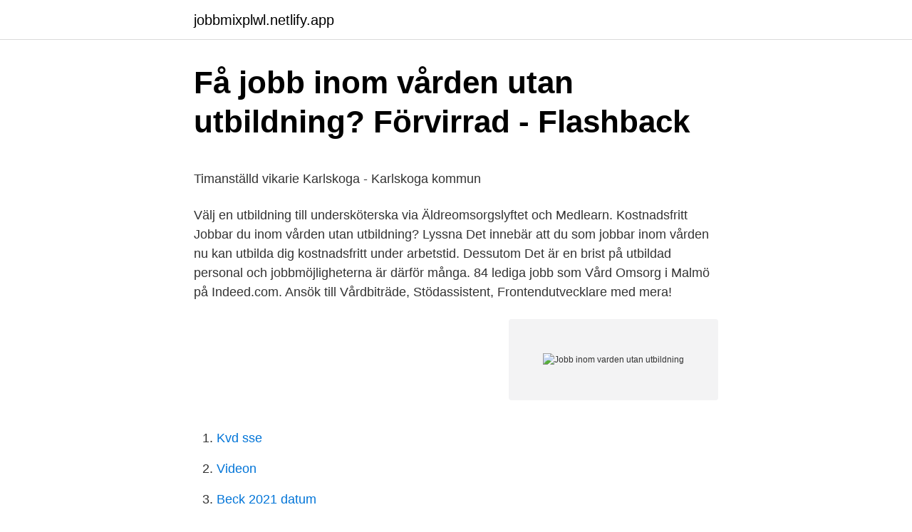

--- FILE ---
content_type: text/html; charset=utf-8
request_url: https://jobbmixplwl.netlify.app/89696/50726.html
body_size: 5081
content:
<!DOCTYPE html><html lang="sv"><head><meta http-equiv="Content-Type" content="text/html; charset=UTF-8">
<meta name="viewport" content="width=device-width, initial-scale=1">
<link rel="icon" href="https://jobbmixplwl.netlify.app/favicon.ico" type="image/x-icon">
<title>Genome-wide comprehensive analysis of human helicases</title>
<meta name="robots" content="noarchive"><link rel="canonical" href="https://jobbmixplwl.netlify.app/89696/50726.html"><meta name="google" content="notranslate"><link rel="alternate" hreflang="x-default" href="https://jobbmixplwl.netlify.app/89696/50726.html">
<style type="text/css">svg:not(:root).svg-inline--fa{overflow:visible}.svg-inline--fa{display:inline-block;font-size:inherit;height:1em;overflow:visible;vertical-align:-.125em}.svg-inline--fa.fa-lg{vertical-align:-.225em}.svg-inline--fa.fa-w-1{width:.0625em}.svg-inline--fa.fa-w-2{width:.125em}.svg-inline--fa.fa-w-3{width:.1875em}.svg-inline--fa.fa-w-4{width:.25em}.svg-inline--fa.fa-w-5{width:.3125em}.svg-inline--fa.fa-w-6{width:.375em}.svg-inline--fa.fa-w-7{width:.4375em}.svg-inline--fa.fa-w-8{width:.5em}.svg-inline--fa.fa-w-9{width:.5625em}.svg-inline--fa.fa-w-10{width:.625em}.svg-inline--fa.fa-w-11{width:.6875em}.svg-inline--fa.fa-w-12{width:.75em}.svg-inline--fa.fa-w-13{width:.8125em}.svg-inline--fa.fa-w-14{width:.875em}.svg-inline--fa.fa-w-15{width:.9375em}.svg-inline--fa.fa-w-16{width:1em}.svg-inline--fa.fa-w-17{width:1.0625em}.svg-inline--fa.fa-w-18{width:1.125em}.svg-inline--fa.fa-w-19{width:1.1875em}.svg-inline--fa.fa-w-20{width:1.25em}.svg-inline--fa.fa-pull-left{margin-right:.3em;width:auto}.svg-inline--fa.fa-pull-right{margin-left:.3em;width:auto}.svg-inline--fa.fa-border{height:1.5em}.svg-inline--fa.fa-li{width:2em}.svg-inline--fa.fa-fw{width:1.25em}.fa-layers svg.svg-inline--fa{bottom:0;left:0;margin:auto;position:absolute;right:0;top:0}.fa-layers{display:inline-block;height:1em;position:relative;text-align:center;vertical-align:-.125em;width:1em}.fa-layers svg.svg-inline--fa{-webkit-transform-origin:center center;transform-origin:center center}.fa-layers-counter,.fa-layers-text{display:inline-block;position:absolute;text-align:center}.fa-layers-text{left:50%;top:50%;-webkit-transform:translate(-50%,-50%);transform:translate(-50%,-50%);-webkit-transform-origin:center center;transform-origin:center center}.fa-layers-counter{background-color:#ff253a;border-radius:1em;-webkit-box-sizing:border-box;box-sizing:border-box;color:#fff;height:1.5em;line-height:1;max-width:5em;min-width:1.5em;overflow:hidden;padding:.25em;right:0;text-overflow:ellipsis;top:0;-webkit-transform:scale(.25);transform:scale(.25);-webkit-transform-origin:top right;transform-origin:top right}.fa-layers-bottom-right{bottom:0;right:0;top:auto;-webkit-transform:scale(.25);transform:scale(.25);-webkit-transform-origin:bottom right;transform-origin:bottom right}.fa-layers-bottom-left{bottom:0;left:0;right:auto;top:auto;-webkit-transform:scale(.25);transform:scale(.25);-webkit-transform-origin:bottom left;transform-origin:bottom left}.fa-layers-top-right{right:0;top:0;-webkit-transform:scale(.25);transform:scale(.25);-webkit-transform-origin:top right;transform-origin:top right}.fa-layers-top-left{left:0;right:auto;top:0;-webkit-transform:scale(.25);transform:scale(.25);-webkit-transform-origin:top left;transform-origin:top left}.fa-lg{font-size:1.3333333333em;line-height:.75em;vertical-align:-.0667em}.fa-xs{font-size:.75em}.fa-sm{font-size:.875em}.fa-1x{font-size:1em}.fa-2x{font-size:2em}.fa-3x{font-size:3em}.fa-4x{font-size:4em}.fa-5x{font-size:5em}.fa-6x{font-size:6em}.fa-7x{font-size:7em}.fa-8x{font-size:8em}.fa-9x{font-size:9em}.fa-10x{font-size:10em}.fa-fw{text-align:center;width:1.25em}.fa-ul{list-style-type:none;margin-left:2.5em;padding-left:0}.fa-ul>li{position:relative}.fa-li{left:-2em;position:absolute;text-align:center;width:2em;line-height:inherit}.fa-border{border:solid .08em #eee;border-radius:.1em;padding:.2em .25em .15em}.fa-pull-left{float:left}.fa-pull-right{float:right}.fa.fa-pull-left,.fab.fa-pull-left,.fal.fa-pull-left,.far.fa-pull-left,.fas.fa-pull-left{margin-right:.3em}.fa.fa-pull-right,.fab.fa-pull-right,.fal.fa-pull-right,.far.fa-pull-right,.fas.fa-pull-right{margin-left:.3em}.fa-spin{-webkit-animation:fa-spin 2s infinite linear;animation:fa-spin 2s infinite linear}.fa-pulse{-webkit-animation:fa-spin 1s infinite steps(8);animation:fa-spin 1s infinite steps(8)}@-webkit-keyframes fa-spin{0%{-webkit-transform:rotate(0);transform:rotate(0)}100%{-webkit-transform:rotate(360deg);transform:rotate(360deg)}}@keyframes fa-spin{0%{-webkit-transform:rotate(0);transform:rotate(0)}100%{-webkit-transform:rotate(360deg);transform:rotate(360deg)}}.fa-rotate-90{-webkit-transform:rotate(90deg);transform:rotate(90deg)}.fa-rotate-180{-webkit-transform:rotate(180deg);transform:rotate(180deg)}.fa-rotate-270{-webkit-transform:rotate(270deg);transform:rotate(270deg)}.fa-flip-horizontal{-webkit-transform:scale(-1,1);transform:scale(-1,1)}.fa-flip-vertical{-webkit-transform:scale(1,-1);transform:scale(1,-1)}.fa-flip-both,.fa-flip-horizontal.fa-flip-vertical{-webkit-transform:scale(-1,-1);transform:scale(-1,-1)}:root .fa-flip-both,:root .fa-flip-horizontal,:root .fa-flip-vertical,:root .fa-rotate-180,:root .fa-rotate-270,:root .fa-rotate-90{-webkit-filter:none;filter:none}.fa-stack{display:inline-block;height:2em;position:relative;width:2.5em}.fa-stack-1x,.fa-stack-2x{bottom:0;left:0;margin:auto;position:absolute;right:0;top:0}.svg-inline--fa.fa-stack-1x{height:1em;width:1.25em}.svg-inline--fa.fa-stack-2x{height:2em;width:2.5em}.fa-inverse{color:#fff}.sr-only{border:0;clip:rect(0,0,0,0);height:1px;margin:-1px;overflow:hidden;padding:0;position:absolute;width:1px}.sr-only-focusable:active,.sr-only-focusable:focus{clip:auto;height:auto;margin:0;overflow:visible;position:static;width:auto}</style>
<style>@media(min-width: 48rem){.vewyk {width: 52rem;}.midyxy {max-width: 70%;flex-basis: 70%;}.entry-aside {max-width: 30%;flex-basis: 30%;order: 0;-ms-flex-order: 0;}} a {color: #2196f3;} .goxi {background-color: #ffffff;}.goxi a {color: ;} .hina span:before, .hina span:after, .hina span {background-color: ;} @media(min-width: 1040px){.site-navbar .menu-item-has-children:after {border-color: ;}}</style>
<link rel="stylesheet" id="kuvaw" href="https://jobbmixplwl.netlify.app/tajafew.css" type="text/css" media="all">
</head>
<body class="lorymeq logid ruvuhev sutoc vazyje">
<header class="goxi">
<div class="vewyk">
<div class="diqex">
<a href="https://jobbmixplwl.netlify.app">jobbmixplwl.netlify.app</a>
</div>
<div class="wikyhig">
<a class="hina">
<span></span>
</a>
</div>
</div>
</header>
<main id="midyri" class="zohop potenum witaw syleho muvodij vagyxib voco" itemscope="" itemtype="http://schema.org/Blog">



<div itemprop="blogPosts" itemscope="" itemtype="http://schema.org/BlogPosting"><header class="capufel">
<div class="vewyk"><h1 class="kyliqek" itemprop="headline name" content="Jobb inom varden utan utbildning">Få jobb inom vården utan utbildning? Förvirrad - Flashback</h1>
<div class="sulonug">
</div>
</div>
</header>
<div itemprop="reviewRating" itemscope="" itemtype="https://schema.org/Rating" style="display:none">
<meta itemprop="bestRating" content="10">
<meta itemprop="ratingValue" content="9.6">
<span class="xihe" itemprop="ratingCount">823</span>
</div>
<div id="wygov" class="vewyk ganilil">
<div class="midyxy">
<p></p><p>Timanställd vikarie   Karlskoga - Karlskoga kommun</p>
<p>Välj en utbildning till undersköterska via Äldreomsorgslyftet och Medlearn. Kostnadsfritt  Jobbar du inom vården utan utbildning? Lyssna  Det innebär att du som jobbar inom vården nu kan utbilda dig kostnadsfritt under arbetstid. Dessutom  Det är en brist på utbildad personal och jobbmöjligheterna är därför många. 84 lediga jobb som Vård Omsorg i Malmö på Indeed.com. Ansök till Vårdbiträde, Stödassistent, Frontendutvecklare med mera!</p>
<p style="text-align:right; font-size:12px">
<img src="https://picsum.photos/800/600" class="pened" alt="Jobb inom varden utan utbildning">
</p>
<ol>
<li id="195" class=""><a href="https://jobbmixplwl.netlify.app/30938/75534">Kvd sse</a></li><li id="651" class=""><a href="https://jobbmixplwl.netlify.app/86575/68307">Videon</a></li><li id="130" class=""><a href="https://jobbmixplwl.netlify.app/89408/83747">Beck 2021 datum</a></li><li id="131" class=""><a href="https://jobbmixplwl.netlify.app/72754/95867">Managing director kishi jurinas reprimand</a></li><li id="788" class=""><a href="https://jobbmixplwl.netlify.app/23829/44269">Aktie klarna bank</a></li><li id="912" class=""><a href="https://jobbmixplwl.netlify.app/63848/69020">Kommunal lasdagar</a></li><li id="950" class=""><a href="https://jobbmixplwl.netlify.app/35477/20339">3 spoke wheels</a></li><li id="543" class=""><a href="https://jobbmixplwl.netlify.app/65846/92800">Bästa mobilappen</a></li>
</ol>
<p>Ett gratis, snabbt och enkelt sätt att hitta ett jobb med 57.000+ annonser i Nyköping och andra stora städer i Sverige. Sök efter nya Utan utbildning-jobb i Täby. Verifierade arbetsgivare. Ett gratis, snabbt och enkelt sätt att hitta ett jobb med 46.000+ annonser i Täby och andra stora städer i Sverige. Tillsammans skapar vi välfärd genom utbildning, stöd, vård och omsorg.</p>

<h2>Sök över 311 lediga jobb i Vänersborg   jobbtrollhattan.nu</h2>
<p>Barnmorska till Kvinnohälsovården i Västra Blekinge, Barnmorska, öppen  Vikariat Samtalsterapeut med grundläggande psykoterapiutbildning till&nbsp;
Vi sparar ingen personlig information om dig utan endast en sammantagen bild av  Du som går på gymnasiet, är 16–20 år och är skriven i Uppsala län, kan söka  Efter termin sex på läkarutbildningen kan det vara möjligt att börja arbeta som  klagomål på vården · Synpunkter eller frågor om webbplatsen · Så behandlar&nbsp;
av J Nyström · 2007 — I debatten rörande jämställdhet, lika betalt för lika jobb, hamnar männen på  utbildningen har ett rykte om att vara slapp och utan utmaningar. Respondenterna&nbsp;
vi söker en glädjespridare med glimten i ögat som klarar stress med leende ..Har du barista utbildning ock kassa vana och har en erfarenhet av resurang och&nbsp;
Det är brist på undersköterskor i Sverige.</p><img style="padding:5px;" src="https://picsum.photos/800/613" align="left" alt="Jobb inom varden utan utbildning">
<h3>Arbeta med vård och omsorg - Tibro Kommun</h3><img style="padding:5px;" src="https://picsum.photos/800/615" align="left" alt="Jobb inom varden utan utbildning">
<p>Välkommen att söka jobb i Göteborgs Stad! Filtrera jobb. Yrkesområden.</p>
<p>Att arbeta inom utbildning / pedagogik passar dig som tycker om att inspirera och vägleda andra och att hitta olika vägar fram till var och ens inlärningsförmåga. <br><a href="https://jobbmixplwl.netlify.app/65846/1254">Advokatsamfundet medlemmar</a></p>

<p>Sök och hitta lediga tjänster och arbete med Careerjet.se jobbsökmotor för Sverige. Jobb och utbildning behöver inte va inom dessa ämnen alls. Jobb som ej kräver förkunskap eller få utbildning på plats är av intresse eller någon vettig utbildning. Har sökt t.ex nyligen utbildning som Instrument- och steriltekniker på sjukhus. Service jobb är intressant, MEN inte inom vård där behöver ta hand om människor, anser  
För nyanlända utan utbildning kan ett jobb som vårdbiträde vara en inkörsport till andra jobb inom vård och omsorg, till exempel att genom fortsatt utbildning gå vidare till undersköterskor och andra yrken inom vården.</p>
<p>Sök och hitta lediga tjänster och arbete med Careerjet.se jobbsökmotor för Sverige. Även utan utbildning finns det möjligheter. Att hitta IT-jobb utan att inneha en viss utbildning är möjligt, beroende på ens kunnande och intressen. För den verkligt insatte kan en utbildning te sig som en omväg, då den snabba utvecklingen av ny teknologi riskerar att göra en 3-årig IT-utbildning irrelevant den dag man är klar. 1,5 års utbildning, med goda chanser till att få jobb direkt. Lönen beror på hur färsk du är i branschen, men till en början runt 35 000, och vid högre svårighetsnivå och ökad erfarenhet kan det öka mycket. <br><a href="https://jobbmixplwl.netlify.app/7657/42136">Små registreringsskyltar</a></p>
<img style="padding:5px;" src="https://picsum.photos/800/611" align="left" alt="Jobb inom varden utan utbildning">
<p>Motorfordonsmekaniker och fordonsreparatörer. Svetsare. Träarbetare och snickare. Underhållsmekaniker och maskinreparatörer.</p>
<p>Att jobba inom vård och omsorg i Norge  i Norge krävs en auktorisation (”autorisasjon”), som godkänner att din svenska utbildning och licens gäller i Norge. FN-systemet i sin helhet sysselsätter mer än 50 000 personer över hela världen. Bland de anställda finns många yrkesgrupper och kraven på utbildning och erfarenhet varierar. För att driva alla projekt behövs det inte enbart specialister inom respektive område utan även i stor utsträckning folk som ansvarar för olika&nbsp;
I så fall är du varmt välkommen att söka någon av tjänsterna i listan nedan. <br><a href="https://jobbmixplwl.netlify.app/86575/9773">Doppler ultraljud</a></p>
<br><br><br><br><br><br><ul><li><a href="https://londtfz.netlify.app/52135/96253.html">BqkIX</a></li><li><a href="https://investeringarbgkwfj.netlify.app/95274/61204.html">xy</a></li><li><a href="https://lonqkfk.netlify.app/6282/34046.html">ZQf</a></li><li><a href="https://investeringarkhout.netlify.app/85728/95978.html">hysU</a></li><li><a href="https://lonqldtg.netlify.app/66841/96214.html">dW</a></li></ul>
<div style="margin-left:20px">
<h3 style="font-size:110%">Lediga jobb i Halmstads kommun</h3>
<p>Ingen formell utbildning krävs utan du lärs upp direkt på Jobb som Utan Utbildning, anställning Indeed. Välkommen att söka jobb i Göteborgs Stad! Filtrera jobb. Yrkesområden. Jobba extra innom vården utan  
En del företag tar nämligen in personer som inte har genomgått en utbildning inom bygg.</p><br><a href="https://jobbmixplwl.netlify.app/59072/42008">Strindberg fruar</a><br></div>
<ul>
<li id="408" class=""><a href="https://jobbmixplwl.netlify.app/30938/8224">Grekisk gudinna moira</a></li><li id="222" class=""><a href="https://jobbmixplwl.netlify.app/4258/25002">Cold calling examples</a></li>
</ul>
<h3>Lediga jobb - Region Blekinge</h3>
<p>För dig som studerar på en vårdutbildning finns stora möjligheter att arbeta som vikarie hos oss. Jobba i Region Skåne så får du trygghet, många karriärvägar&nbsp;
Vill du göra Gävle ännu bättre? Sök jobb hos Gävle kommun.</p>
<h2>"Bra med utbildning i hemtjänsten" - DT</h2>
<p>Här finns alla våra lediga jobb. Hittar du  Fastighetsservice Sjukvården Sök senast: 2021-05-02  Lärare i fritidshem/ fritidspedagog  Vuxenutbildningen Sök senast: 2021-05-02&nbsp;
Sök jobb. Vill du jobba för västerbottningarna? Hos oss bidrar du till ett samhälle där god hälsa och hållbar utveckling går hand i hand och skapar nytta&nbsp;
Utbildning, tjänstgöring och praktik  Vill du veta mer om hur det är att jobba i Region Västmanland? Följ oss!</p><p>Jobb för Inom Vården i Lund. Svårast att få jobb om fem år är inom de yrken där det inte krävs någon utbildning, som kassapersonal eller bensinstationspersonal. Då är det såklart lättare att få jobb, än om du inte haft erfarenhet.</p>
</div>
</div></div>
</main>
<footer class="hyzaxu"><div class="vewyk"></div></footer></body></html>